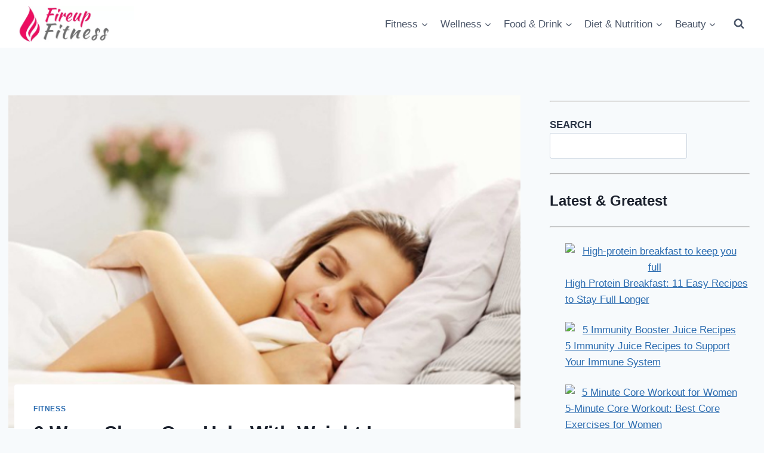

--- FILE ---
content_type: text/html; charset=utf-8
request_url: https://www.google.com/recaptcha/api2/aframe
body_size: 267
content:
<!DOCTYPE HTML><html><head><meta http-equiv="content-type" content="text/html; charset=UTF-8"></head><body><script nonce="Qd5-zhUCbTs7PXsLBFMp6g">/** Anti-fraud and anti-abuse applications only. See google.com/recaptcha */ try{var clients={'sodar':'https://pagead2.googlesyndication.com/pagead/sodar?'};window.addEventListener("message",function(a){try{if(a.source===window.parent){var b=JSON.parse(a.data);var c=clients[b['id']];if(c){var d=document.createElement('img');d.src=c+b['params']+'&rc='+(localStorage.getItem("rc::a")?sessionStorage.getItem("rc::b"):"");window.document.body.appendChild(d);sessionStorage.setItem("rc::e",parseInt(sessionStorage.getItem("rc::e")||0)+1);localStorage.setItem("rc::h",'1769022857965');}}}catch(b){}});window.parent.postMessage("_grecaptcha_ready", "*");}catch(b){}</script></body></html>